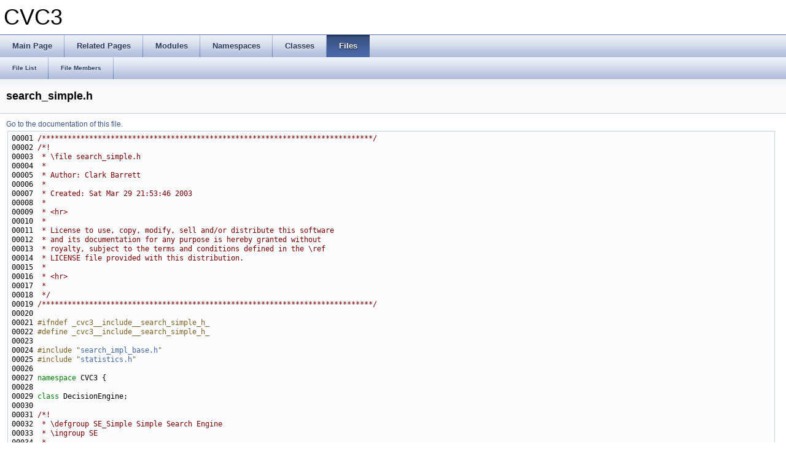

--- FILE ---
content_type: text/html; charset=UTF-8
request_url: https://cs.nyu.edu/acsys/cvc3/doc/search__simple_8h_source.html
body_size: 12891
content:
<!DOCTYPE html PUBLIC "-//W3C//DTD XHTML 1.0 Transitional//EN" "http://www.w3.org/TR/xhtml1/DTD/xhtml1-transitional.dtd">
<html xmlns="http://www.w3.org/1999/xhtml">
<head>
<meta http-equiv="Content-Type" content="text/xhtml;charset=UTF-8"/>
<title>CVC3: search_simple.h Source File</title>
<link href="tabs.css" rel="stylesheet" type="text/css"/>
<link href="doxygen.css" rel="stylesheet" type="text/css"/>
</head>
<body>
<!-- Generated by Doxygen 1.7.3 -->
<div id="top">
<div id="titlearea">
<table cellspacing="0" cellpadding="0">
 <tbody>
 <tr style="height: 56px;">
  <td style="padding-left: 0.5em;">
   <div id="projectname">CVC3</div>
  </td>
 </tr>
 </tbody>
</table>
</div>
  <div id="navrow1" class="tabs">
    <ul class="tablist">
      <li><a href="index.html"><span>Main&#160;Page</span></a></li>
      <li><a href="pages.html"><span>Related&#160;Pages</span></a></li>
      <li><a href="modules.html"><span>Modules</span></a></li>
      <li><a href="namespaces.html"><span>Namespaces</span></a></li>
      <li><a href="annotated.html"><span>Classes</span></a></li>
      <li class="current"><a href="files.html"><span>Files</span></a></li>
    </ul>
  </div>
  <div id="navrow2" class="tabs2">
    <ul class="tablist">
      <li><a href="files.html"><span>File&#160;List</span></a></li>
      <li><a href="globals.html"><span>File&#160;Members</span></a></li>
    </ul>
  </div>
<div class="header">
  <div class="headertitle">
<h1>search_simple.h</h1>  </div>
</div>
<div class="contents">
<a href="search__simple_8h.html">Go to the documentation of this file.</a><div class="fragment"><pre class="fragment"><a name="l00001"></a>00001 <span class="comment">/*****************************************************************************/</span><span class="comment"></span>
<a name="l00002"></a>00002 <span class="comment">/*!</span>
<a name="l00003"></a>00003 <span class="comment"> * \file search_simple.h</span>
<a name="l00004"></a>00004 <span class="comment"> * </span>
<a name="l00005"></a>00005 <span class="comment"> * Author: Clark Barrett</span>
<a name="l00006"></a>00006 <span class="comment"> * </span>
<a name="l00007"></a>00007 <span class="comment"> * Created: Sat Mar 29 21:53:46 2003</span>
<a name="l00008"></a>00008 <span class="comment"> *</span>
<a name="l00009"></a>00009 <span class="comment"> * &lt;hr&gt;</span>
<a name="l00010"></a>00010 <span class="comment"> *</span>
<a name="l00011"></a>00011 <span class="comment"> * License to use, copy, modify, sell and/or distribute this software</span>
<a name="l00012"></a>00012 <span class="comment"> * and its documentation for any purpose is hereby granted without</span>
<a name="l00013"></a>00013 <span class="comment"> * royalty, subject to the terms and conditions defined in the \ref</span>
<a name="l00014"></a>00014 <span class="comment"> * LICENSE file provided with this distribution.</span>
<a name="l00015"></a>00015 <span class="comment"> * </span>
<a name="l00016"></a>00016 <span class="comment"> * &lt;hr&gt;</span>
<a name="l00017"></a>00017 <span class="comment"> * </span>
<a name="l00018"></a>00018 <span class="comment"> */</span>
<a name="l00019"></a>00019 <span class="comment">/*****************************************************************************/</span>
<a name="l00020"></a>00020 
<a name="l00021"></a>00021 <span class="preprocessor">#ifndef _cvc3__include__search_simple_h_</span>
<a name="l00022"></a>00022 <span class="preprocessor"></span><span class="preprocessor">#define _cvc3__include__search_simple_h_</span>
<a name="l00023"></a>00023 <span class="preprocessor"></span>
<a name="l00024"></a>00024 <span class="preprocessor">#include &quot;<a class="code" href="search__impl__base_8h.html" title="Abstract API to the proof search engine.">search_impl_base.h</a>&quot;</span>
<a name="l00025"></a>00025 <span class="preprocessor">#include &quot;<a class="code" href="statistics_8h.html" title="Description: Counters and flags for collecting run-time statistics.">statistics.h</a>&quot;</span>
<a name="l00026"></a>00026 
<a name="l00027"></a>00027 <span class="keyword">namespace </span>CVC3 {
<a name="l00028"></a>00028 
<a name="l00029"></a>00029 <span class="keyword">class </span>DecisionEngine;
<a name="l00030"></a>00030 <span class="comment"></span>
<a name="l00031"></a>00031 <span class="comment">/*!</span>
<a name="l00032"></a>00032 <span class="comment"> * \defgroup SE_Simple Simple Search Engine</span>
<a name="l00033"></a>00033 <span class="comment"> * \ingroup SE</span>
<a name="l00034"></a>00034 <span class="comment"> *</span>
<a name="l00035"></a>00035 <span class="comment"> * This module includes all the components of a very simplistic search</span>
<a name="l00036"></a>00036 <span class="comment"> * engine.  It is used mainly for debugging purposes.</span>
<a name="l00037"></a>00037 <span class="comment"> */</span>
<a name="l00038"></a>00038 <span class="comment"></span>
<a name="l00039"></a>00039 <span class="comment">  //! Implementation of the simple search engine</span>
<a name="l00040"></a>00040 <span class="comment"></span><span class="comment">  /*! \ingroup SE_Simple */</span>
<a name="l00041"></a><a class="code" href="classCVC3_1_1SearchSimple.html">00041</a> <span class="keyword">class </span><a class="code" href="classCVC3_1_1SearchSimple.html" title="Implementation of the simple search engine.">SearchSimple</a>: <span class="keyword">public</span> <a class="code" href="classCVC3_1_1SearchImplBase.html" title="API to to a generic proof search engine (a.k.a. SAT solver)">SearchImplBase</a> {<span class="comment"></span>
<a name="l00042"></a>00042 <span class="comment">  /*! \addtogroup SE_Simple </span>
<a name="l00043"></a>00043 <span class="comment">   * @{</span>
<a name="l00044"></a>00044 <span class="comment">   */</span>
<a name="l00045"></a>00045 <span class="comment"></span>
<a name="l00046"></a>00046 <span class="comment">  //! Name</span>
<a name="l00047"></a><a class="code" href="group__SE__Simple.html#ga387b080605ddbd0b7a124ff3fe44d645">00047</a> <span class="comment"></span>  std::string <a class="code" href="group__SE__Simple.html#ga387b080605ddbd0b7a124ff3fe44d645" title="Name.">d_name</a>;
<a name="l00048"></a>00048 <span class="comment"></span>
<a name="l00049"></a>00049 <span class="comment">  //! Decision Engine</span>
<a name="l00050"></a><a class="code" href="group__SE__Simple.html#ga2768cc5c1cd7cc3ddad85c58a12be346">00050</a> <span class="comment"></span>  <a class="code" href="classCVC3_1_1DecisionEngine.html">DecisionEngine</a>* <a class="code" href="group__SE__Simple.html#ga2768cc5c1cd7cc3ddad85c58a12be346" title="Decision Engine.">d_decisionEngine</a>;
<a name="l00051"></a>00051 <span class="comment"></span>
<a name="l00052"></a>00052 <span class="comment">  //! Formula being checked</span>
<a name="l00053"></a><a class="code" href="group__SE__Simple.html#gac6fb434835121c59d9ddfb6292ba1748">00053</a> <span class="comment"></span>  <a class="code" href="classCVC3_1_1CDO.html">CDO&lt;Theorem&gt;</a> <a class="code" href="group__SE__Simple.html#gac6fb434835121c59d9ddfb6292ba1748" title="Formula being checked.">d_goal</a>;<span class="comment"></span>
<a name="l00054"></a>00054 <span class="comment">  //! Non-literals generated by DP&#39;s</span>
<a name="l00055"></a><a class="code" href="group__SE__Simple.html#ga5993bff58130ad6cf24be03068caafc0">00055</a> <span class="comment"></span>  <a class="code" href="classCVC3_1_1CDO.html">CDO&lt;Theorem&gt;</a> <a class="code" href="group__SE__Simple.html#ga5993bff58130ad6cf24be03068caafc0" title="Non-literals generated by DP&amp;#39;s.">d_nonLiterals</a>;<span class="comment"></span>
<a name="l00056"></a>00056 <span class="comment">  //! Theorem which records simplification of the last query</span>
<a name="l00057"></a><a class="code" href="group__SE__Simple.html#gacb55ccfffc8ddac8c90c3f77e24867ec">00057</a> <span class="comment"></span>  <a class="code" href="classCVC3_1_1CDO.html">CDO&lt;Theorem&gt;</a> <a class="code" href="group__SE__Simple.html#gacb55ccfffc8ddac8c90c3f77e24867ec" title="Theorem which records simplification of the last query.">d_simplifiedThm</a>;
<a name="l00058"></a>00058 <span class="comment"></span>
<a name="l00059"></a>00059 <span class="comment">  //! Recursive DPLL algorithm used by checkValid</span>
<a name="l00060"></a>00060 <span class="comment"></span>  <a class="code" href="namespaceCVC3.html#a060d21b3207cc3471e24f8dbcff3498b">QueryResult</a> <a class="code" href="group__SE__Simple.html#ga419ec575e6d5efc40222b50ee9448bae" title="Recursive DPLL algorithm used by checkValid.">checkValidRec</a>(<a class="code" href="classCVC3_1_1Theorem.html">Theorem</a>&amp; thm);<span class="comment"></span>
<a name="l00061"></a>00061 <span class="comment">  //! Private helper function for checkValid and restart</span>
<a name="l00062"></a>00062 <span class="comment"></span>  <a class="code" href="namespaceCVC3.html#a060d21b3207cc3471e24f8dbcff3498b">QueryResult</a> <a class="code" href="group__SE__Simple.html#ga8f4845fe98fd0da613062d118335192a" title="Private helper function for checkValid and restart.">checkValidMain</a>(<span class="keyword">const</span> <a class="code" href="classCVC3_1_1Expr.html" title="Data structure of expressions in CVC3.">Expr</a>&amp; e2);
<a name="l00063"></a>00063 
<a name="l00064"></a>00064 <span class="keyword">public</span>:<span class="comment"></span>
<a name="l00065"></a>00065 <span class="comment">  //! Constructor</span>
<a name="l00066"></a>00066 <span class="comment"></span>  <a class="code" href="group__SE__Simple.html#gad315bc80781ed5344d2803a28587b504" title="Constructor.">SearchSimple</a>(<a class="code" href="classCVC3_1_1TheoryCore.html" title="This theory handles the built-in logical connectives plus equality. It also handles the registration ...">TheoryCore</a>* core);<span class="comment"></span>
<a name="l00067"></a>00067 <span class="comment">  //! Destructor</span>
<a name="l00068"></a>00068 <span class="comment"></span>  <a class="code" href="group__SE__Simple.html#gaf145d5394c5d9a598ea05e40628e6807" title="Destructor.">~SearchSimple</a>();
<a name="l00069"></a>00069   
<a name="l00070"></a>00070   <span class="comment">// Implementation of virtual SearchEngine methods</span>
<a name="l00071"></a><a class="code" href="group__SE__Simple.html#ga3785ec3f6b938d4a60efac0948587d57">00071</a>   <span class="keyword">const</span> std::string&amp; <a class="code" href="group__SE__Simple.html#ga3785ec3f6b938d4a60efac0948587d57" title="Name of this search engine.">getName</a>() { <span class="keywordflow">return</span> <a class="code" href="group__SE__Simple.html#ga387b080605ddbd0b7a124ff3fe44d645" title="Name.">d_name</a>; }
<a name="l00072"></a>00072   <a class="code" href="namespaceCVC3.html#a060d21b3207cc3471e24f8dbcff3498b">QueryResult</a> <a class="code" href="group__SE__Simple.html#ga7a84d46236fb724f3057702c1fb9e073" title="Checks the validity of a formula in the current context.">checkValidInternal</a>(<span class="keyword">const</span> <a class="code" href="classCVC3_1_1Expr.html" title="Data structure of expressions in CVC3.">Expr</a>&amp; e);
<a name="l00073"></a>00073   <a class="code" href="namespaceCVC3.html#a060d21b3207cc3471e24f8dbcff3498b">QueryResult</a> <a class="code" href="group__SE__Simple.html#ga29f819e266d4821ae874f69da080247c" title="Reruns last check with e as an additional assumption.">restartInternal</a>(<span class="keyword">const</span> <a class="code" href="classCVC3_1_1Expr.html" title="Data structure of expressions in CVC3.">Expr</a>&amp; e);
<a name="l00074"></a><a class="code" href="group__SE__Simple.html#gab6bfda32dfb4b7d9176ace21c7ca404e">00074</a>   <span class="keywordtype">void</span> <a class="code" href="group__SE__Simple.html#gab6bfda32dfb4b7d9176ace21c7ca404e" title="Notify the search engine about a new literal fact.">addLiteralFact</a>(<span class="keyword">const</span> <a class="code" href="classCVC3_1_1Theorem.html">Theorem</a>&amp; thm) {}
<a name="l00075"></a>00075   <span class="keywordtype">void</span> <a class="code" href="group__SE__Simple.html#gadf91beae0add624c57c6481ab23147f8" title="Notify the search engine about a new non-literal fact.">addNonLiteralFact</a>(<span class="keyword">const</span> <a class="code" href="classCVC3_1_1Theorem.html">Theorem</a>&amp; thm);
<a name="l00076"></a>00076 <span class="comment"></span>
<a name="l00077"></a>00077 <span class="comment">  /*! @} */</span> <span class="comment">// end addtogroup SE_Simple</span>
<a name="l00078"></a>00078 };
<a name="l00079"></a>00079 
<a name="l00080"></a>00080 }
<a name="l00081"></a>00081 
<a name="l00082"></a>00082 <span class="preprocessor">#endif</span>
</pre></div></div>
</div>
<hr class="footer"/><address class="footer"><small>Generated on Thu Sep 1 2011 19:35:02 for CVC3 by&#160;
<a href="http://www.doxygen.org/index.html">
<img class="footer" src="doxygen.png" alt="doxygen"/></a> 1.7.3 </small></address>
</body>
</html>
